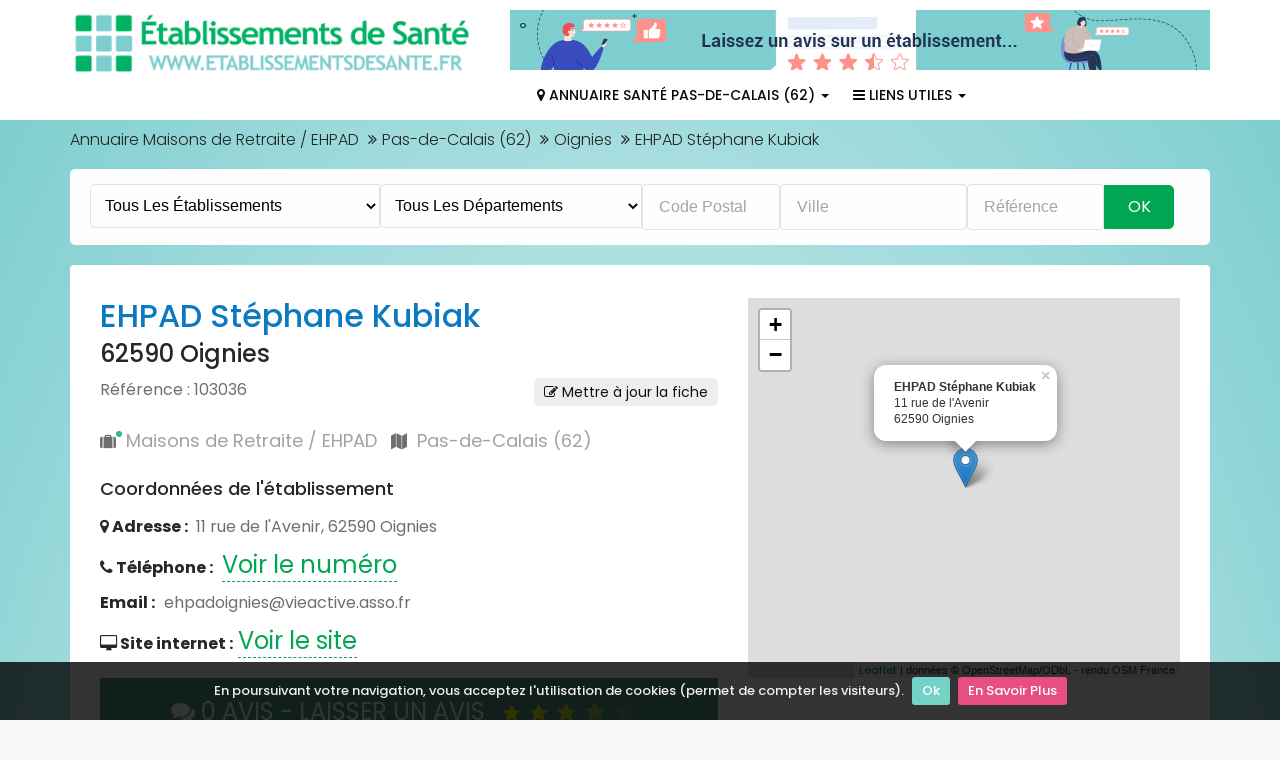

--- FILE ---
content_type: text/html; charset=UTF-8
request_url: https://www.etablissementsdesante.fr/etablissement/103036-ehpad-stephane-kubiak
body_size: 11779
content:
<!DOCTYPE html>
<html lang="fr">
  <head>
    <meta charset="utf-8">
    <meta http-equiv="X-UA-Compatible" content="IE=edge">
    <meta name="viewport" content="width=device-width, initial-scale=1">
   		<title>Avis EHPAD Stéphane Kubiak Oignies (62590) : téléphone, tarifs, adresse...</title>
		<meta name="description" content="Consulter les avis de l'établissement EHPAD Stéphane Kubiak Oignies (62590) et des infos clés : tarifs, téléphone, plan d'accès, services... mais aussi liste de structures similaires à proximité." />
			<link rel="canonical" href="https://www.etablissementsdesante.fr/etablissement/103036-ehpad-stephane-kubiak" />
	
	<meta property="og:url" content="https://www.etablissementsdesante.fr/etablissement/103036-ehpad-stephane-kubiak" />
		<meta property="og:locale" content="fr_FR" />
	<meta property="og:type" content="article" />
	<meta property="og:site_name" content="Établissements de Santé" />
	<meta property="og:title" content="Avis EHPAD Stéphane Kubiak Oignies (62590) : téléphone, tarifs, adresse..." />
	<meta property="og:description" content="Consulter les avis de l'établissement EHPAD Stéphane Kubiak Oignies (62590) et des infos clés : tarifs, téléphone, plan d'accès, services... mais aussi liste de structures similaires à proximité." />
	<meta property="og:image" content="
					https://www.etablissementsdesante.fr/img/mag_demo.jpg
		" />
	
   <!-- CSS -->
    <link rel="stylesheet" href="https://www.etablissementsdesante.fr/css/bootstrap.min.css" >
    <link rel="stylesheet" href="https://www.etablissementsdesante.fr/css/font-awesome.min.css">
	 <!--<link rel="stylesheet" href="https://www.etablissementsdesante.fr/css/icofont.css">-->
    <link rel="stylesheet" href="https://www.etablissementsdesante.fr/css/owl.carousel.css">  
    <link rel="stylesheet" href="https://www.etablissementsdesante.fr/css/slidr.css">     
    <link rel="stylesheet" href="https://www.etablissementsdesante.fr/css/responsive.css">
	<link rel="stylesheet" href="https://www.etablissementsdesante.fr/css/vendors.css">
	<link rel="preconnect" href="https://fonts.googleapis.com">
	<link rel="preconnect" href="https://fonts.gstatic.com" crossorigin>
	<link href="https://fonts.googleapis.com/css2?family=Poppins:ital,wght@0,100;0,200;0,300;0,400;0,500;0,600;0,700;0,800;0,900;1,100;1,200;1,300;1,400;1,500;1,600;1,700;1,800;1,900&display=swap" rel="stylesheet">
	
	<link rel="stylesheet" type="text/css" href="https://www.etablissementsdesante.fr/css/main.css"/>

	<!-- font -->
	<link href='https://fonts.googleapis.com/css?family=Ubuntu:400,500,700,300' rel='stylesheet' type='text/css'>

	<!-- icons -->
	<link rel="icon" href="https://www.etablissementsdesante.fr/favicon.ico">	
    <!-- icons -->

    <!-- HTML5 shim and Respond.js for IE8 support of HTML5 elements and media queries -->
    <!-- WARNING: Respond.js doesn't work if you view the page via file:// -->
    <!--[if lt IE 9]>
      <script src="https://oss.maxcdn.com/html5shiv/3.7.2/html5shiv.min.js"></script>
      <script src="https://oss.maxcdn.com/respond/1.4.2/respond.min.js"></script>
    <![endif]-->
    <!-- Template Developed By ThemeRegion -->
			<link rel="stylesheet" href="/leaflet/leaflet-1.3.1.css"  />
	<script src="/leaflet/leaflet-1.3.1.js" ></script>
		
	<!-- Google AdSense -->
	<script async src="https://pagead2.googlesyndication.com/pagead/js/adsbygoogle.js?client=ca-pub-2096828706219199"
     crossorigin="anonymous"></script>
	 <!-- Fin Google AdSense -->
  </head>
  <body>
  <script async defer crossorigin="anonymous" src="https://connect.facebook.net/fr_FR/sdk.js#xfbml=1&version=v5.0&appId=2382744225090084&autoLogAppEvents=1"></script>
	<!-- header -->
	<header id="header" class="clearfix print-none">
		<!-- navbar -->
		<nav class="navbar navbar-default">
			<div class="container">
				
				<a class="navbar-brand" href="https://www.etablissementsdesante.fr"><img class="img-responsive" src="https://www.etablissementsdesante.fr/images/logo.png" alt="établissements de santé, annuaire des EHPAD"></a>
			
				<div class="navbar-left">
					<a href="https://www.etablissementsdesante.fr/pages/avis"><img src="https://www.etablissementsdesante.fr/img/avis.jpg" alt="Avis EHPAD"></a>	
					<div class="collapse navbar-collapse" id="navbar-collapse">
						<ul class="nav navbar-nav">
												
												
												
													<li class="dropdown"><a href="https://www.etablissementsdesante.fr/ou/62-pas-de-calais" class="dropdown-toggle" ><i class="fa fa-map-marker"></i> Annuaire Santé Pas-de-Calais (62) <span class="caret"></span></a></li>
						
												<li class="dropdown"><a href="javascript:void(0);" class="dropdown-toggle" data-toggle="dropdown"><i class="fa fa-bars"></i> Liens Utiles <span class="caret"></span></a>
							<ul class="dropdown-menu">
									<li><a href='https://www.etablissementsdesante.fr/dossiers/dossier-ehpad-inscription'>Dossier inscription EHPAD à télécharger</a></li><li><a href='https://www.etablissementsdesante.fr/dossiers/quelle-difference-entre-residence-autonomie-et-residence-seniors-services'>Quelle différence entre résidence autonomie et résidence services ?</a></li><li><a href='https://www.etablissementsdesante.fr/pages/tarifs'>Tarifs EHPAD par département</a></li>							</ul>
						</li>
												</ul>
					</div>
				</div>
				
				<div class="nav-right">
										<!--
						<a href="https://www.etablissementsdesante.fr/pages/tarifs" class="btn">Tarifs EHPAD 2020</a></div>-->
														</div>
				
				<!-- nav-right -->
			</div><!-- container -->
		</nav><!-- navbar -->
	</header><!-- header -->
	
		<style>
	.btnAvis {
		display: inline-block;
		padding: 16px 12px;
		margin-bottom: 0;
		font-size: 24px;
		font-weight: 400;
		line-height: 1.5;
		text-align: center;
		background-color: #589b8a;
		margin-bottom: 0px !important;
		
	}
	
	a.btnAvis{
		color:#FFF;
	}
	
	a.btnAvis:hover{
		color:#FFF;
		background:#457b9d;
	}
	
	.animAvis {
		width: 60px;
		height: 3px;
		position:relative;
		background-color: #FFF;
		opacity:1;

		animation: myfirst 5s linear 1s infinite alternate;
	}

	@keyframes myfirst{
		0%{
			left:20%; top:-5px;
			
		}
		100%{
			left:70%; top:-5px;
			
		}
	}
	
	a.btnAvis span {opacity:0;}
	
	.letter01 {animation:letters 3s ease 2000ms forwards;}
	.letter02 {animation:letters 3s ease 2500ms forwards;}
	.letter03 {animation:letters 3s ease 3000ms forwards;}
	.letter04 {animation:letters 3s ease 3500ms forwards;}
	.letter05 {animation:letters 3s ease 4000ms forwards;}

@keyframes letters {
	0% 	 {opacity:0; color:yellow;}
	100% {opacity:1.0;color:yellow;font-size:18px;}
}

#alert {width:100%;padding:15px;background:#FFF;border-radius:5px;margin-bottom:20px;display:none;text-align:center;animation-name: fadeInDown;animation-duration: 2s;}
#alert a {text-decoration:underline;}

</style>




<section id="main" class="clearfix details-page">
		<div class="container">
			<div class="breadcrumb-section print-none">
				<!-- breadcrumb -->
				<ol class="breadcrumb">
					<li><a href="https://www.etablissementsdesante.fr">Annuaire Maisons de Retraite / EHPAD</a></li>
					<li><a href="https://www.etablissementsdesante.fr/liste/4-maisons-de-retraite-ehpad-ehpa/dep:62">Pas-de-Calais (62)</a></li>
					<li><a href='https://www.etablissementsdesante.fr/liste/4-maisons-de-retraite-ehpad-ehpa/ville:oignies'>Oignies</a></li>					<li>EHPAD Stéphane Kubiak</li>

				</ol><!-- breadcrumb -->						
			</div>
			
<div class="banner-form banner-form-full fadeInUp animated">
	<!-- nav-right -->
					<div class="faireunerecherche"><a href="javascript:void(0);" onclick="mySearchBox()">Faire une Recherche &#x1F50D;</a></div>
			<div id="searchbox" class="hidden-print menuSearchOff">

	<form action="/searches" class="" id="SearcheHomeForm" role="form" method="get" accept-charset="utf-8">		
		<div class="select dropdown category-dropdown"><select name="quoi" autocomplete="off" class="form-control" id="SearcheQuoi">
		
			<option value="0">Tous les établissements</option>
				<optgroup label="Lieux d’accueil spécialisés">
				<option value="13" >CMP / CATTP</option>
				<option value="5" >ESAT</option>
				<option value="19" >IME</option>
				<option value="10" >FAM / MAS</option>
				<option value="25" >ITEP</option>
				<option value="26" >Centres de dialyse</option>
			</optgroup>
			<optgroup label="Lieux de soins">
				<option value="12" >Centres SMR</option>
				<option value="1" >Hôpitaux / Cliniques</option>
				<option value="38" >Maisons de santé</option>
				<option value="39" >USLD</option>
			</optgroup>
			<optgroup label="Lieux d'accueil pour personnes âgées">
				<option value="4" >EHPAD</option>
				<option value="59" >Résidences Services Senior (RSS)</option>
				<option value="61" >Résidences Autonomie</option>
			</optgroup>

			</select>
		</div>							
		
		<div class="select dropdown category-dropdown"><select name="dep2" autocomplete="off" class="form-control" id="SearcheDepartementId">
<option value="0">Tous les départements</option>
<option value="1">Ain (01)</option>
<option value="2">Aisne (02)</option>
<option value="3">Allier (03)</option>
<option value="4">Alpes-de-Haute-Provence (04)</option>
<option value="5">Hautes-Alpes (05)</option>
<option value="6">Alpes-Maritimes (06)</option>
<option value="7">Ardèche (07)</option>
<option value="8">Ardennes (08)</option>
<option value="9">Ariège (09)</option>
<option value="10">Aube (10)</option>
<option value="11">Aude (11)</option>
<option value="12">Aveyron (12)</option>
<option value="13">Bouches-du-Rhône (13)</option>
<option value="14">Calvados (14)</option>
<option value="15">Cantal (15)</option>
<option value="16">Charente (16)</option>
<option value="17">Charente-Maritime (17)</option>
<option value="18">Cher (18)</option>
<option value="19">Corrèze (19)</option>
<option value="20">Corse-du-sud (2A)</option>
<option value="21">Haute-corse (2B)</option>
<option value="22">Côte-d&#039;or (21)</option>
<option value="23">Côtes-d&#039;armor (22)</option>
<option value="24">Creuse (23)</option>
<option value="25">Dordogne (24)</option>
<option value="26">Doubs (25)</option>
<option value="27">Drôme (26)</option>
<option value="28">Eure (27)</option>
<option value="29">Eure-et-Loir (28)</option>
<option value="30">Finistère (29)</option>
<option value="31">Gard (30)</option>
<option value="32">Haute-Garonne (31)</option>
<option value="33">Gers (32)</option>
<option value="34">Gironde (33)</option>
<option value="35">Hérault (34)</option>
<option value="36">Ille-et-Vilaine (35)</option>
<option value="37">Indre (36)</option>
<option value="38">Indre-et-Loire (37)</option>
<option value="39">Isère (38)</option>
<option value="40">Jura (39)</option>
<option value="41">Landes (40)</option>
<option value="42">Loir-et-Cher (41)</option>
<option value="43">Loire (42)</option>
<option value="44">Haute-Loire (43)</option>
<option value="45">Loire-Atlantique (44)</option>
<option value="46">Loiret (45)</option>
<option value="47">Lot (46)</option>
<option value="48">Lot-et-Garonne (47)</option>
<option value="49">Lozère (48)</option>
<option value="50">Maine-et-Loire (49)</option>
<option value="51">Manche (50)</option>
<option value="52">Marne (51)</option>
<option value="53">Haute-Marne (52)</option>
<option value="54">Mayenne (53)</option>
<option value="55">Meurthe-et-Moselle (54)</option>
<option value="56">Meuse (55)</option>
<option value="57">Morbihan (56)</option>
<option value="58">Moselle (57)</option>
<option value="59">Nièvre (58)</option>
<option value="60">Nord (59)</option>
<option value="61">Oise (60)</option>
<option value="62">Orne (61)</option>
<option value="63">Pas-de-Calais (62)</option>
<option value="64">Puy-de-Dôme (63)</option>
<option value="65">Pyrénées-Atlantiques (64)</option>
<option value="66">Hautes-Pyrénées (65)</option>
<option value="67">Pyrénées-Orientales (66)</option>
<option value="68">Bas-Rhin (67)</option>
<option value="69">Haut-Rhin (68)</option>
<option value="70">Rhône (69)</option>
<option value="71">Haute-Saône (70)</option>
<option value="72">Saône-et-Loire (71)</option>
<option value="73">Sarthe (72)</option>
<option value="74">Savoie (73)</option>
<option value="75">Haute-Savoie (74)</option>
<option value="76">Paris (75)</option>
<option value="77">Seine-Maritime (76)</option>
<option value="78">Seine-et-Marne (77)</option>
<option value="79">Yvelines (78)</option>
<option value="80">Deux-Sèvres (79)</option>
<option value="81">Somme (80)</option>
<option value="82">Tarn (81)</option>
<option value="83">Tarn-et-Garonne (82)</option>
<option value="84">Var (83)</option>
<option value="85">Vaucluse (84)</option>
<option value="86">Vendée (85)</option>
<option value="87">Vienne (86)</option>
<option value="88">Haute-Vienne (87)</option>
<option value="89">Vosges (88)</option>
<option value="90">Yonne (89)</option>
<option value="91">Territoire de Belfort (90)</option>
<option value="92">Essonne (91)</option>
<option value="93">Hauts-de-Seine (92)</option>
<option value="94">Seine-Saint-Denis (93)</option>
<option value="95">Val-de-Marne (94)</option>
<option value="96">Val-d&#039;oise (95)</option>
<option value="97">Mayotte (976)</option>
<option value="98">Guadeloupe (971)</option>
<option value="99">Guyane (973)</option>
<option value="100">Martinique (972)</option>
<option value="101">Réunion (974)</option>
<option value="102">Saint Pierre et Miquelon (975)</option>
</select></div>		
		<div class="select form-control form-control3"><input name="qui" autocomplete="off" placeholder="Code Postal" value="" class="form-control" type="text" id="SearcheQui"/></div>	
			<input type="hidden" name="ville_id" value="" id="SearcheVilleId"/>			<div class="text form-control form-control2"><input name="ville" autocomplete="off" placeholder="Ville" value="" class="form-control" type="text" id="SearcheVille"/></div>			<div class="text form-control form-control3"><input name="refEtab" placeholder="Référence" value="" class="form-control" type="text" id="SearcheRefEtab"/></div>				
		
			<button type="submit" class="form-control" value="Rechercher">Ok</button>
	</form>	</div>
<br/ style="clear:both;">		
</div><!-- banner-form -->
			
			<div id="alert"></div>
			 
			<div class="section slider">					
				<div class="row">
					<!-- slider-text -->
					<div class="col-md-7">
						<div class="slider-text">
							
							
																
									<h1>EHPAD Stéphane Kubiak <br/><span>62590 Oignies</span></h1>
																		
															
							
							<span class="icon">Référence : 103036</span> <a href="../etablissements/demande/103036" style="font-size:14px;background:#eee;color:#111;margin-top:10px;padding:4px 10px 4px 10px;border-radius:5px;float:right;" ><i class="fa fa-edit"></i> Mettre à jour la fiche</a><br/>
								
							<span class="icon"><i class="fa fa-suitcase online"></i><a href="https://www.etablissementsdesante.fr/liste/4-maisons-de-retraite-ehpad-ehpa/dep:62">Maisons de Retraite / EHPAD</a></span>
							<span class="icon"><i class="fa fa-map"></i><a href="https://www.etablissementsdesante.fr/ou/62-pas-de-calais">Pas-de-Calais (62)</a></span>

							<!-- short-info -->
							<div class="short-info">
								<h4>Coordonnées de l'établissement</h4>
								<p><strong><i class="fa fa-map-marker"></i> Adresse : </strong>11 rue de l'Avenir, 62590 Oignies</p>
								<p class="telInfo"><strong><i class="fa fa-phone"></i> Téléphone :</strong> <a href="../etablissements/telephone/103036" style="font-size: 24px; color :#00a651; border-bottom:1px dashed #00a651;">Voir le numéro</a></p>
																<p><strong>Email :</strong> ehpadoignies@vieactive.asso.fr</p>								<p><strong><i class="fa fa-desktop"></i> Site internet :</strong><a href="http://vieactive.fr/etablissements/ehpad-de-oignies/"  target="_blank" style="font-size: 24px; color :#00a651; border-bottom:1px dashed #00a651;">Voir le site</a></p>							</div><!-- short-info -->
							
							<!-- contact-with -->
							<div class="contact-with" style="width:100%;">
								
								<span class="hide-number">03 21 18 21 10</span>
								
								<a href="#avis" class="btnAvis" style="width:100%;"><i class="fa fa-comments"></i> 0 AVIS - LAISSER UN AVIS &nbsp; <span class="letter01"><i class="fa fa-star"></i></span><span class="letter02"><i class="fa fa-star"></i></span><span class="letter03"><i class="fa fa-star"></i></span><span class="letter04"><i class="fa fa-star"></i></span><span class="letter05"><i class="fa fa-star"></i></span></a>
								<div class="animAvis"> </div>
							</div><!-- contact-with -->
							
						</div>
					</div><!-- slider-text -->	
					<!-- carousel -->
					<div class="col-md-5">
						<div id="product-carousel" class="carousel slide" data-ride="carousel">
							<!-- Wrapper for slides -->
							<div class="carousel-inner" role="listbox">
								<!-- item -->
																
								<!-- item -->
								<div class="item active">
									<div class="carousel-image">
										<!-- image-wrapper -->
																					<div id="map" style="width: 100%; min-height: 380px;"></div>
																			</div>
						
							<script type="text/javascript">
								// var villes = null;
								// On initialise la latitude et la longitude de Paris (centre de la carte)
								
								
								var lat = 50.4715914;
								var lon = 3.0021977;
								var macarte = null;
								var villes = {
																			
									"<b>EHPAD Stéphane Kubiak</b><br />11 rue de l'Avenir<br/>62590 Oignies": 
										{ "lat": 50.4715914, "lon": 3.0021977 }	
								};
								
								// Fonction d'initialisation de la carte
								function initMap() {
									// Créer l'objet "macarte" et l'insèrer dans l'élément HTML qui a l'ID "map"
									macarte = L.map('map').setView([lat, lon], 12);
									// Leaflet ne récupère pas les cartes (tiles) sur un serveur par défaut. Nous devons lui préciser où nous souhaitons les récupérer. Ici, openstreetmap.fr
									L.tileLayer('https://{s}.tile.openstreetmap.org/{z}/{x}/{y}.png', {
										// Il est toujours bien de laisser le lien vers la source des données
										attribution: 'données © OpenStreetMap/ODbL - rendu OSM France',
										minZoom: 1,
										maxZoom: 20
									}).addTo(macarte);
											
								}
								
								// Fonction d'initialisation qui s'exécute lorsque le DOM est chargé
								initMap(); 
									
								for (ville in villes) {
									var marker = L.marker([villes[ville].lat, villes[ville].lon], 100).addTo(macarte);
									marker.bindPopup(ville, {permanent: false, direction: 'top'});
									marker.openPopup();		
								};
								
								var localPart = L.icon({
									iconUrl: 'https://www.etablissementsdesante.fr/leaflet/images/partenaire-local.png',
									iconSize:     [20, 33], // size of the icon
									popupAnchor:  [0, -5] // point from which the popup should open relative to the iconAnchor
								});
								
						</script>
									
										
								</div><!-- item -->
								
							</div><!-- carousel-inner -->

							<!-- Controls -->
							<a class="left carousel-control" href="#product-carousel" role="button" data-slide="prev">
								<i class="fa fa-chevron-left"></i>
							</a>
							<a class="right carousel-control" href="#product-carousel" role="button" data-slide="next">
								<i class="fa fa-chevron-right"></i>
							</a><!-- Controls -->
						</div>
					</div><!-- Controls -->	

								
				</div>
								
				<div class="row">
					
					<div class="col-md-8">
												
					
						
						
												
													<h2 class="soustitre">EHPAD Stéphane Kubiak, En savoir Plus</h2>
							<!--<div class="fb-like" data-href="https://www.facebook.com/Annuaire-Maisons-de-retraite-EHPAD-et-R&#xe9;sidences-autonomies-108260910642027/" data-width="" data-layout="standard" data-action="like" data-size="small" data-show-faces="true" data-share="false"></div>-->

							<div class="description">
							
														
							<!-- Retrait du texte
							*********************
							*********************
							
							<h3>Maison de retraite à Oignies 62590</h3>
														
							<p>Accueillant les seniors de 60 ans et plus dans un lieu de vie adapté, l'établissement "EHPAD Stéphane Kubiak"  est l'une des <a href='https://www.etablissementsdesante.fr/liste/4-maisons-de-retraite-ehpad-ehpa/ville:oignies'>maisons de retraite de Oignies</a>  (11 rue de l'Avenir) .
							
							</p>
							
							**************************
							**************************
							Fin de retrait du texte -->
							
							<script>
								function tarifEHPAD() {
								var pl=30*(document.calcultarif.depend.value);
								var tf=30*(document.calcultarif.heberg.value);
								var resultat=pl+tf;
								document.calcultarif.tresultat.value=resultat;
								document.calcultarif.tpl.value=pl;
								document.calcultarif.ttf.value=tf;
								}
							</script>
							
	
							
														
							<hr>
							<ul>
																																																								
								
																																																
							</ul>
							</div>
						
												
												
						
					</div>
					<div class="col-sm-4">
					
					<div class="single-cta">
						<img src='../uploads/img3.jpg'>					</div>	 	
					
											
						<div id="prosante">
					<h4><i class='fa fa-users' aria-hidden='true'></i> Accompagnement social</h4><a href='102632-ccas-de-oignies'>CCAS DE OIGNIES</a><p> place de la 4e republique<br/>62590 OIGNIES</p>						
												<h4><i class="fa fa-medkit" aria-hidden="true"></i> Professionnels de santé <br/>Oignies</h4>	
						<ul>
																					<li>Chirurgien dentiste</li>																												<li>Masseur kinésithérapeute</li>							<li>Médecin généraliste														<li>Orthophoniste</li>							<li>Pédicure-podologue</li>														<li>Psychologue</li>						</ul>
												</div>
						
					</div>			
				
								
				
				
							
			<div class="guest-reviews" id="lirelesavis">
				<h2 class="soustitre">0 Avis EHPAD Stéphane Kubiak <span style="float:right;"><a href="#avis"><i class="fa fa-comments"></i> Laisser un avis</a></span></h2>
				
								
								<script type="application/ld+json">
							{
							  "@context": "https://schema.org",
							  "@type": "LocalBusiness",
							  "@id": "https://www.etablissementsdesante.fr/etablissement/103036-ehpad-stephane-kubiak",
							  "name": "EHPAD Stéphane Kubiak",
							  "image": "https://www.etablissementsdesante.fr/images/logo.png",
							  "address": {
								"@type": "PostalAddress",
								"streetAddress": "11 rue de l'Avenir",
								"addressLocality": "Oignies",
								"postalCode": "62590",
								"addressCountry": "FR"
							  },
							  							  "geo": {
								"@type": "GeoCoordinates",
								"latitude": 50.4715914,
								"longitude": 3.0021977							  },
							  "url": "https://www.etablissementsdesante.fr/etablissement/103036-ehpad-stephane-kubiak",
							  							  "telephone": "03 21 18 21 10"
							}
							</script>
				<div id="avis">
	
				  <div class="showcase">
					<form action="https://www.etablissementsdesante.fr/comments/transmis" controller="comments" role="form" id="CommentViewForm" method="post" accept-charset="utf-8"><div style="display:none;"><input type="hidden" name="_method" value="POST"/></div><div style="text-align:center;width:100%;"><p style="padding-top:10px;color:#cc584c;">Merci de voter seulement pour les rubriques pour lesquelles vous avez un avis.
						<br/>N'hésitez pas à argumenter vos notes dans la zone de texte ci-dessous prévue à cet effet.</p><div class="rating-system1">
							  <h3><img src="../img/localisation.png" width="30"> Localisation</h3>
							  <input type="radio" name="data[Comment][noteLoca]" value="5" id="star5loca" />
							  <label for="star5loca"></label>

							  <input type="radio" name="data[Comment][noteLoca]" value="4" id="star4loca" />
							  <label for="star4loca"></label>

							  <input type="radio" name="data[Comment][noteLoca]" value="3" id="star3loca" />
							  <label for="star3loca"></label>
							 
							  <input type="radio" name="data[Comment][noteLoca]" value="2" id="star2loca" />
							  <label for="star2loca"></label>

							  <input type="radio" name="data[Comment][noteLoca]" value="1" id="star1loca" />
							  <label for="star1loca"></label>

							  <div class="textAvis"></div>
						</div>
						<div class="rating-system1">
							  <h3><img src="../img/proprete.png" width="30"> Propreté</h3>
							  <input type="radio" name="data[Comment][noteProp]" value="5" id="star5prop" />
							  <label for="star5prop"></label>

							  <input type="radio" name="data[Comment][noteProp]" value="4" id="star4prop" />
							  <label for="star4prop"></label>

							  <input type="radio" name="data[Comment][noteProp]" value="3" id="star3prop" />
							  <label for="star3prop"></label>
							 
							  <input type="radio" name="data[Comment][noteProp]" value="2" id="star2prop" />
							  <label for="star2prop"></label>

							  <input type="radio" name="data[Comment][noteProp]" value="1" id="star1prop" />
							  <label for="star1prop"></label>

							  <div class="textAvis"></div>
						</div>
						<div class="rating-system1">
							  <h3><img src="../img/repas.png" width="30"> Restauration</h3>
							  <input type="radio" name="data[Comment][noteRest]" value="5" id="star5rest" />
							  <label for="star5rest"></label>

							  <input type="radio" name="data[Comment][noteRest]" value="4" id="star4rest" />
							  <label for="star4rest"></label>

							  <input type="radio" name="data[Comment][noteRest]" value="3" id="star3rest" />
							  <label for="star3rest"></label>
							 
							  <input type="radio" name="data[Comment][noteRest]" value="2" id="star2rest" />
							  <label for="star2rest"></label>

							  <input type="radio" name="data[Comment][noteRest]" value="1" id="star1rest" />
							  <label for="star1rest"></label>

							  <div class="textAvis"></div>
						</div>
						
						<div class="rating-system1">
							  <h3><img src="../img/services.png" width="30"> Services</h3>
							  <input type="radio" name="data[Comment][noteServ]" value="5" id="star5serv" />
							  <label for="star5serv"></label>

							  <input type="radio" name="data[Comment][noteServ]" value="4" id="star4serv" />
							  <label for="star4serv"></label>

							  <input type="radio" name="data[Comment][noteServ]" value="3" id="star3serv" />
							  <label for="star3serv"></label>
							 
							  <input type="radio" name="data[Comment][noteServ]" value="2" id="star2serv" />
							  <label for="star2serv"></label>

							  <input type="radio" name="data[Comment][noteServ]" value="1" id="star1serv" />
							  <label for="star1serv"></label>

							  <div class="textAvis"></div>
						</div>
						<div class="rating-system1">
							  <h3><img src="../img/cadre.png" width="30"> Cadre de vie</h3>
							  <input type="radio" name="data[Comment][noteCadr]" value="5" id="star5cadr" />
							  <label for="star5cadr"></label>

							  <input type="radio" name="data[Comment][noteCadr]" value="4" id="star4cadr" />
							  <label for="star4cadr"></label>

							  <input type="radio" name="data[Comment][noteCadr]" value="3" id="star3cadr" />
							  <label for="star3cadr"></label>
							 
							  <input type="radio" name="data[Comment][noteCadr]" value="2" id="star2cadr" />
							  <label for="star2cadr"></label>

							  <input type="radio" name="data[Comment][noteCadr]" value="1" id="star1cadr" />
							  <label for="star1cadr"></label>

							  <div class="textAvis"></div>
						</div>
						<div class="rating-system1">
							  <h3><img src="../img/personnel.png" width="30"> Equipe / Personnel</h3>
							  <input type="radio" name="data[Comment][noteEqui]" value="5" id="star5equi" />
							  <label for="star5equi"></label>

							  <input type="radio" name="data[Comment][noteEqui]" value="4" id="star4equi" />
							  <label for="star4equi"></label>

							  <input type="radio" name="data[Comment][noteEqui]" value="3" id="star3equi" />
							  <label for="star3equi"></label>
							 
							  <input type="radio" name="data[Comment][noteEqui]" value="2" id="star2equi" />
							  <label for="star2equi"></label>

							  <input type="radio" name="data[Comment][noteEqui]" value="1" id="star1equi" />
							  <label for="star1equi"></label>

							  <div class="textAvis"></div>
						</div>
						</div><div class="textarea-a"><div class="select form-group"><label for="CommentContenu">Que pensez-vous de l'établissement ? Laissez votre avis : </label><textarea name="data[Comment][contenu]" required="required" class="form-control" cols="30" rows="6" id="CommentContenu"></textarea></div></div><div class="input-a"><div class="textarea form-group required"><label for="CommentPseudo">Prénom</label><input name="data[Comment][pseudo]" required="required" class="form-control" maxlength="100" type="text" id="CommentPseudo"/></div></div><div class="input-a" ><label>Type</label><select style="" id="CommentNote" class="form-control" name="data[Comment][qui]" required="required">
							<option value="" >Qui êtes-vous ?</option>
							<option value="1" >Ami(e) / Famille</option>
							<option value="2" >Employé(e)</option>
							<option value="3" >Résident(e)</option>
							<option value="4" >Partenaire</option>
							<option value="5" >Autre</option>
						</select></div><div class="input-a" style="font-size:14px;"><div class="text form-group required"><label for="CommentAntispam">Antispam - Combien font 6x3 (en chiffres)</label><input name="data[Comment][antispam]" required="required" class="form-control" type="text" id="CommentAntispam"/></div></div><input type="hidden" name="data[Comment][mail]" value="18.216.53.163" class="form-control" id="CommentMail"/><input type="hidden" name="data[Comment][etab_id]" value="103036" class="form-control" id="CommentEtabId"/><input type="hidden" name="data[Comment][posted]" value="2026-01-18 12:29:17" class="form-control" id="CommentPosted"/><input class='send-review' value='Soumettre' type='submit'></form>					
					</div>
				</div>
				</div>
								
				</div>
				
			</div><!-- slider -->

			<div class="description-info print-none">
				<div class="row">
					<!-- description -->
					<div class="col-md-8">
						
						<div class="section recommended-ads">
							<div class="featured-top">
								<h4>Adresses similaires d'après votre recherche</h4>
							</div>
							
														<!-- fiche -->
							<div class="fiche row">
								<!-- item-image -->
								<div class="item-image-box col-sm-4">
									<div class="item-image">
											
													<img src="https://www.etablissementsdesante.fr/img/categories/retraite6.jpg" alt="logo" />											
																				</div><!-- item-image -->
								</div>								
								
								<div class="item-info col-sm-8">
									<!-- lst-info -->
									<div class="lst-info">
										<h3 class="item-price">Oignies (0.00 Km)</h3>
										<br/><h4 class="item-title"><a href="/etablissement/55178-residence-la-roseraie">Résidence LA ROSERAIE</a></h4>
										<div class="item-cat">
											<span> rue a fontaine, 62590 OIGNIES</span>
										</div>										
									</div><!-- lst-info -->
									
									<!-- ad-meta -->
									<div class="ad-meta">
										<div class="meta-content">
											<a href="https://www.etablissementsdesante.fr/etablissement/55178-residence-la-roseraie" class="tag"><i class="fa fa-map-marker"></i> Voir sur la carte</a>
										</div>										
										<!-- item-info-right -->
										
									</div><!-- ad-meta -->
								</div><!-- item-info -->
							</div><!-- fiche -->
														<!-- fiche -->
							<div class="fiche row">
								<!-- item-image -->
								<div class="item-image-box col-sm-4">
									<div class="item-image">
											
													<img src="https://www.etablissementsdesante.fr/img/categories/retraite1.jpg" alt="logo" />											
																				</div><!-- item-image -->
								</div>								
								
								<div class="item-info col-sm-8">
									<!-- lst-info -->
									<div class="lst-info">
										<h3 class="item-price">Carvin (2.19 Km)</h3>
										<br/><h4 class="item-title"><a href="/etablissement/55386-ehpad-les-orchidees">EHPAD &#039;LES  ORCHIDEES&#039;</a></h4>
										<div class="item-cat">
											<span>76 rue s allende, 62220 CARVIN</span>
										</div>										
									</div><!-- lst-info -->
									
									<!-- ad-meta -->
									<div class="ad-meta">
										<div class="meta-content">
											<a href="https://www.etablissementsdesante.fr/etablissement/55386-ehpad-les-orchidees" class="tag"><i class="fa fa-map-marker"></i> Voir sur la carte</a>
										</div>										
										<!-- item-info-right -->
										
									</div><!-- ad-meta -->
								</div><!-- item-info -->
							</div><!-- fiche -->
														<!-- fiche -->
							<div class="fiche row">
								<!-- item-image -->
								<div class="item-image-box col-sm-4">
									<div class="item-image">
											
													<img src="https://www.etablissementsdesante.fr/img/categories/retraite2.jpg" alt="logo" />											
																				</div><!-- item-image -->
								</div>								
								
								<div class="item-info col-sm-8">
									<!-- lst-info -->
									<div class="lst-info">
										<h3 class="item-price">Courrières (4.00 Km)</h3>
										<br/><h4 class="item-title"><a href="/etablissement/54689-ehpad-les-violettes">EHPAD &#039;LES VIOLETTES&#039;</a></h4>
										<div class="item-cat">
											<span> rue des  capucines, 62710 COURRIERES</span>
										</div>										
									</div><!-- lst-info -->
									
									<!-- ad-meta -->
									<div class="ad-meta">
										<div class="meta-content">
											<a href="https://www.etablissementsdesante.fr/etablissement/54689-ehpad-les-violettes" class="tag"><i class="fa fa-map-marker"></i> Voir sur la carte</a>
										</div>										
										<!-- item-info-right -->
										
									</div><!-- ad-meta -->
								</div><!-- item-info -->
							</div><!-- fiche -->
														<!-- fiche -->
							<div class="fiche row">
								<!-- item-image -->
								<div class="item-image-box col-sm-4">
									<div class="item-image">
											
													<img src="https://www.etablissementsdesante.fr/img/categories/retraite6.jpg" alt="logo" />											
																				</div><!-- item-image -->
								</div>								
								
								<div class="item-info col-sm-8">
									<!-- lst-info -->
									<div class="lst-info">
										<h3 class="item-price">Ostricourt (4.00 Km)</h3>
										<br/><h4 class="item-title"><a href="/etablissement/51778-residence-charles-vanel">RESIDENCE &#039; CHARLES VANEL &#039;</a></h4>
										<div class="item-cat">
											<span> place du 8 mai 1945, 59162 OSTRICOURT</span>
										</div>										
									</div><!-- lst-info -->
									
									<!-- ad-meta -->
									<div class="ad-meta">
										<div class="meta-content">
											<a href="https://www.etablissementsdesante.fr/etablissement/51778-residence-charles-vanel" class="tag"><i class="fa fa-map-marker"></i> Voir sur la carte</a>
										</div>										
										<!-- item-info-right -->
										
									</div><!-- ad-meta -->
								</div><!-- item-info -->
							</div><!-- fiche -->
														<!-- fiche -->
							<div class="fiche row">
								<!-- item-image -->
								<div class="item-image-box col-sm-4">
									<div class="item-image">
											
													<img src="https://www.etablissementsdesante.fr/img/categories/retraite5.jpg" alt="logo" />											
																				</div><!-- item-image -->
								</div>								
								
								<div class="item-info col-sm-8">
									<!-- lst-info -->
									<div class="lst-info">
										<h3 class="item-price">Montigny-en-Gohelle (5.13 Km)</h3>
										<br/><h4 class="item-title"><a href="/etablissement/54366-residence-les-lys">RESIDENCE LES LYS</a></h4>
										<div class="item-cat">
											<span>160 rue henri barbusse, 62640 MONTIGNY EN GOHELLE</span>
										</div>										
									</div><!-- lst-info -->
									
									<!-- ad-meta -->
									<div class="ad-meta">
										<div class="meta-content">
											<a href="https://www.etablissementsdesante.fr/etablissement/54366-residence-les-lys" class="tag"><i class="fa fa-map-marker"></i> Voir sur la carte</a>
										</div>										
										<!-- item-info-right -->
										
									</div><!-- ad-meta -->
								</div><!-- item-info -->
							</div><!-- fiche -->
														<!-- fiche -->
							<div class="fiche row">
								<!-- item-image -->
								<div class="item-image-box col-sm-4">
									<div class="item-image">
											
													<img src="https://www.etablissementsdesante.fr/img/categories/retraite3.jpg" alt="logo" />											
																				</div><!-- item-image -->
								</div>								
								
								<div class="item-info col-sm-8">
									<!-- lst-info -->
									<div class="lst-info">
										<h3 class="item-price">Noyelles-Godault (5.56 Km)</h3>
										<br/><h4 class="item-title"><a href="/etablissement/55649-ehpad-la-rive-d-or">EHPAD &#039;LA RIVE D&#039;OR&#039;</a></h4>
										<div class="item-cat">
											<span>52 rue victor hugo, 62950 NOYELLES GODAULT</span>
										</div>										
									</div><!-- lst-info -->
									
									<!-- ad-meta -->
									<div class="ad-meta">
										<div class="meta-content">
											<a href="https://www.etablissementsdesante.fr/etablissement/55649-ehpad-la-rive-d-or" class="tag"><i class="fa fa-map-marker"></i> Voir sur la carte</a>
										</div>										
										<!-- item-info-right -->
										
									</div><!-- ad-meta -->
								</div><!-- item-info -->
							</div><!-- fiche -->
														<!-- fiche -->
							<div class="fiche row">
								<!-- item-image -->
								<div class="item-image-box col-sm-4">
									<div class="item-image">
											
													<img src="https://www.etablissementsdesante.fr/img/categories/retraite7.jpg" alt="logo" />											
																				</div><!-- item-image -->
								</div>								
								
								<div class="item-info col-sm-8">
									<!-- lst-info -->
									<div class="lst-info">
										<h3 class="item-price">Phalempin (6.04 Km)</h3>
										<br/><h4 class="item-title"><a href="/etablissement/49233-residence-saint-camille">RESIDENCE SAINT CAMILLE</a></h4>
										<div class="item-cat">
											<span> rue victor hugo, 59133 PHALEMPIN</span>
										</div>										
									</div><!-- lst-info -->
									
									<!-- ad-meta -->
									<div class="ad-meta">
										<div class="meta-content">
											<a href="https://www.etablissementsdesante.fr/etablissement/49233-residence-saint-camille" class="tag"><i class="fa fa-map-marker"></i> Voir sur la carte</a>
										</div>										
										<!-- item-info-right -->
										
									</div><!-- ad-meta -->
								</div><!-- item-info -->
							</div><!-- fiche -->
														
						</div>
					</div><!-- recommended-ads -->
				<div class="col-sm-4 text-center">
						<div class="accordion">
						<!-- panel-group -->
							<div class="panel-group" id="accordion">
															
								
								<div class="panel-default panel-faq">
									
							<div class="panel-default panel-faq">
									<!-- panel-heading -->
									<div class="panel-heading">
											<h4 class="panel-title">Partager la page<span class="pull-right"><i class="fa fa-minus"></i></span></h4>
									</div><!-- panel-heading -->	
									<div id="accordion-one" class="panel-collapse collapse in">
										<!-- panel-body -->
										<div class="panel-body">
											<iframe src="https://www.facebook.com/plugins/like.php?href=https%3A%2F%2Fwww.etablissementsdesante.fr/etablissement/103036-ehpad-stephane-kubiak&width=200&layout=button_count&action=like&size=small&show_faces=true&share=true&height=20&appId" width="200" height="20" style="border:none;overflow:hidden" scrolling="no" frameborder="0" allowTransparency="true"></iframe>
										</div>
									</div>	
							</div>
							<div class="panel-default panel-faq">
									<!-- panel-heading -->
									<div class="panel-heading">
										<h4 class="panel-title">Actualité Établissements de Santé
										<br/><small>Janvier 2021</small><span class='pull-right'><i class='fa fa-caret-down'></i></span></h4>
									</div><!-- panel-heading -->
										
									<div id="accordion-one" class="panel-collapse collapse in">
										
										<!-- panel-body -->
										<div class="panel-body">
																					<article class="post media bg-white">

												<div class="media-body">

													<a href="https://www.etablissementsdesante.fr/dossiers/les-espaces-snoezelen-un-succes-grandissant">	
														<h3 class="media-heading">Les espaces Snoezelen, un succès grandissant</h3>
														<p></p>
													</a>
												</div>

											</article>								
																					<article class="post media bg-white">

												<div class="media-body">

													<a href="https://www.etablissementsdesante.fr/dossiers/les-bienfaits-des-animaux-sur-la-sante">	
														<h3 class="media-heading">Les bienfaits des animaux sur la santé</h3>
														<p></p>
													</a>
												</div>

											</article>								
																					<article class="post media bg-white">

												<div class="media-body">

													<a href="https://www.etablissementsdesante.fr/dossiers/un-ehpad-propose-decrire-a-ses-residentset-recoit-17-000-cartes">	
														<h3 class="media-heading">Un EHPAD propose d’écrire à ses résidents…et reçoit 17 000 cartes</h3>
														<p></p>
													</a>
												</div>

											</article>								
																					<article class="post media bg-white">

												<div class="media-body">

													<a href="https://www.etablissementsdesante.fr/dossiers/comment-voter-en-ehpad">	
														<h3 class="media-heading">Comment voter en EHPAD ?</h3>
														<p></p>
													</a>
												</div>

											</article>								
																				</div>
							
								<!-- panel -->
								<div class="panel-default panel-faq">
									<!-- panel-heading -->
									<div class="panel-heading">
										<h4 class="panel-title">Liens utiles
										<br/><small>Maisons de Retraite / EHPAD</small><span class='pull-right'><i class='fa fa-caret-down'></i></span></h4>
									</div><!-- panel-heading -->
										
									<div id="accordion-one" class="panel-collapse collapse in">
										
										<!-- panel-body -->
										<div class="panel-body">
										
										<span class="lienUtile"><a href="https://www.etablissementsdesante.fr/pages/numeros">Numéros d'Urgence</a></span>
										<ul><li><a href='https://www.santeenfrance.fr/blog/apa-en-maison-de-retraite-ehpad-marpa-485'>APA : en savoir plus</a></li><li><a href='https://www.etablissementsdesante.fr/dossiers/dossier-ehpad-inscription'>Dossier inscription EHPAD à télécharger</a></li><li><a href='https://www.etablissementsdesante.fr/dossiers/quelle-difference-entre-residence-autonomie-et-residence-seniors-services'>Quelle différence entre résidence autonomie et résidence services ?</a></li><li><a href='https://www.santeenfrance.fr/pages/gir'>Simulateur Calcul GIR</a></li><li><a href='https://www.etablissementsdesante.fr/pages/tarifs'>Tarifs EHPAD par département</a></li></ul>
										</div><!-- panel-body -->
									</div>
								</div><!-- panel -->

							 </div><!-- panel-group -->
						</div>
					</div><!-- accordion-->
					
				</div><!-- row -->
			</div><!-- recommended-info -->
		</div><!-- container -->
	</section><!-- main -->
		
	<!-- footer -->
	<footer id="footer" class="clearfix print-none">
		<!-- footer-top -->
		<section class="footer-top clearfix">
			<div class="container">
				<div class="row">
					<!-- footer-widget -->
					<div class="col-sm-4">
						<div class="footer-widget" style="text-align:center;padding-top:25px;">
							<a href="https://www.etablissementsdesante.fr" style="font-weight:bold;"><img src="https://www.etablissementsdesante.fr/images/logo.png" alt="annuaire EHPAD"></a>
							
							<p>© Medias-Group 2025 - Tous Droits Réservés</p>
							
						</div>
					</div><!-- footer-widget -->

					<!-- footer-widget -->
					<div class="col-sm-4">
						<div class="footer-widget">
							<h3>Principales Recherches</h3>
							<ul>
								<li><a href="https://www.etablissementsdesante.fr/liste/4-maisons-de-retraite-ehpad-ehpa/dep:33">EHPAD Gironde (33)</a></li>
								<li><a href="https://www.etablissementsdesante.fr/liste/4-maisons-de-retraite-ehpad-ehpa/dep:59">EHPAD Nord (59)</a></li>
								<li><a href="https://www.etablissementsdesante.fr/liste/4-maisons-de-retraite-ehpad-ehpa/dep:64">EHPAD Pyrénées-Atlantiques (64)</a></li>
								<li><a href="https://www.etablissementsdesante.fr/liste/4-maisons-de-retraite-ehpad-ehpa/dep:80">EHPAD Somme (80)</a></li>
								<li><a href="https://www.etablissementsdesante.fr/liste/4-maisons-de-retraite-ehpad-ehpa/dep:85">EHPAD Vendée (85)</a></li>
							</ul>
						</div>
					</div><!-- footer-widget -->

					<!-- footer-widget -->
					<div class="col-sm-4">
						<div class="footer-widget">
							<h3>Liens Utiles</h3>
							<ul><li><a href="https://www.etablissementsdesante.fr/pages/avis">Avis EHPAD</a></li>
								<!-- <li><a href="https://www.etablissementsdesante.fr/vaccinations/covid19">Centres de vaccination COVID</a></li> -->
								<li><a href="https://www.etablissementsdesante.fr/etablissements/inscription">Inscription de votre résidence seniors</a></li>
								<li><a href="https://www.etablissementsdesante.fr/pages/interviews">Interviews EHPAD et Résidences Autonomie</a></li>
								
								<li><a href="https://www.etablissementsdesante.fr/pages/tarifs">Tarif EHPAD 2021</a></li>
								<li><a href="https://www.etablissementsdesante.fr/pages/numeros">Numéros d'Urgence</a></li>
								<li><span class="atc" data-atc="aHR0cHM6Ly93d3cuZXRhYmxpc3NlbWVudHNkZXNhbnRlLmZyL3BhZ2VzL2NvbnRhY3Q=">Contactez-Nous</span></li>
								<li><span class="atc" data-atc="aHR0cHM6Ly93d3cuZXRhYmxpc3NlbWVudHNkZXNhbnRlLmZyL3BhZ2VzL21lbnRpb25z">Mentions Légales</span></li>
							</ul>
						</div>
					</div><!-- footer-widget -->

				</div><!-- row -->
			</div><!-- container -->
		</section><!-- footer-top -->

	</footer><!-- footer -->
	<script type="text/javascript" src="https://ajax.googleapis.com/ajax/libs/jquery/1.12.1/jquery.min.js"></script>	<script type="text/javascript" src="/js/bootstrap.min.js"></script>	<!--
	<script type="text/javascript" src="/js/jquery.hideseek.min.js"></script>	<script type="text/javascript" src="/js/main.js"></script>	<script src="https://www.etablissementsdesante.fr/js/custom.js"></script> 
	-->
	<script type="text/javascript" src="https://www.etablissementsdesante.fr/js/search-dist.js"></script>
  	
    <script src="https://www.etablissementsdesante.fr/js/modernizr.min.js"></script>

    <script src="https://www.etablissementsdesante.fr/js/owl.carousel.min.js"></script>
    <script src="https://www.etablissementsdesante.fr/js/smoothscroll.min.js"></script>
    <script src="https://www.etablissementsdesante.fr/js/scrollup.min.js"></script>
       
    

	 <script>
	  (function(i,s,o,g,r,a,m){i['GoogleAnalyticsObject']=r;i[r]=i[r]||function(){
	  (i[r].q=i[r].q||[]).push(arguments)},i[r].l=1*new Date();a=s.createElement(o),
	  m=s.getElementsByTagName(o)[0];a.async=1;a.src=g;m.parentNode.insertBefore(a,m)
	  })(window,document,'script','//www.google-analytics.com/analytics.js','ga');

	  ga('create', 'UA-102016279-1', { 'anonymize_ip': true }, {
  cookie_expires: 34164000,
  cookie_update: false
});
	  ga('send', 'pageview');

	</script>
	

<script>
		function mySearchBox() {
			var x = document.getElementById("searchbox");
			if (x.className === "hidden-print menuSearchOff") {
				x.className += " menuSearchOn";
			} else {
				x.className = "hidden-print menuSearchOff";
			}
		} 
</script>
<script src="https://www.etablissementsdesante.fr/js/jquery.cookiebar.js"></script>
	<script>
		$(document).ready(function(){
		'use strict';
		 $.cookieBar({
			fixed: true
		});
		});
	</script>
	<script>
	document.addEventListener("DOMContentLoaded", function(event) {
			var classname = document.getElementsByClassName("atc");
			for (var i = 0; i < classname.length; i++) {
				classname[i].addEventListener('click', myFunction, false);
			}
		});
		var myFunction = function(event) {
			var attribute = this.getAttribute("data-atc");               
					if(event.ctrlKey) {                   
						 var newWindow = window.open(decodeURIComponent(window.atob(attribute)), '_blank');                    
						 newWindow.focus();               
					} else {                    
						 document.location.href= decodeURIComponent(window.atob(attribute));
					}
			}; 
	</script>
	
  </body>
</html>	

--- FILE ---
content_type: text/html; charset=utf-8
request_url: https://www.google.com/recaptcha/api2/aframe
body_size: 269
content:
<!DOCTYPE HTML><html><head><meta http-equiv="content-type" content="text/html; charset=UTF-8"></head><body><script nonce="KFMOAKbAiWDAKw2PLjH8QA">/** Anti-fraud and anti-abuse applications only. See google.com/recaptcha */ try{var clients={'sodar':'https://pagead2.googlesyndication.com/pagead/sodar?'};window.addEventListener("message",function(a){try{if(a.source===window.parent){var b=JSON.parse(a.data);var c=clients[b['id']];if(c){var d=document.createElement('img');d.src=c+b['params']+'&rc='+(localStorage.getItem("rc::a")?sessionStorage.getItem("rc::b"):"");window.document.body.appendChild(d);sessionStorage.setItem("rc::e",parseInt(sessionStorage.getItem("rc::e")||0)+1);localStorage.setItem("rc::h",'1768735761497');}}}catch(b){}});window.parent.postMessage("_grecaptcha_ready", "*");}catch(b){}</script></body></html>

--- FILE ---
content_type: text/css
request_url: https://www.etablissementsdesante.fr/css/responsive.css
body_size: 3553
content:
/* lg */ 
@media (min-width: 1600px) {
	
	#main {
		/* background-size: cover; */
	}
}
/* lg */ 
@media (min-width: 1400px) {

	
}

/* md */
@media (min-width: 992px) and (max-width: 1199px) {
	.banner-form .form-control, 
	.banner-form .category-dropdown{
		height:45px;
	}
	.banner-form button.form-control {
		height:48px;
	}
	.download-app{
		padding:10px 20px;
	}
	#header a.btn{
		top:60px;
		right:20px;
		z-index:10;
	}
	.home-two .category-list .category-item, 
	.home-one .category-list .category-item {
		width:25%;
	}
	.category-list .category-item, 
	.single-service {
		width:33%;
	}
	.banner-form-full.banner-form input, 
	.home-two .banner-form-full.banner-form input, 
	.home-three .banner-form-full.banner-form input{
		min-width:334px;
	}
	
	/* about us */
	.team-member {
		width:20%;
		min-height:250px;
		margin-bottom:0;
	}
	.about-us h3 {
		margin-top:0;
	}
	.ad-meta{
		left:inherit;
		right:0;
		width:150%;
	}
	.item-info, .ad-item {
		min-height: 160px;
	}
	.ad-profile .user{
		width:40%;
	}
	.congratulations {
		padding:80px;
		padding-bottom:90px;
	}
	#product-carousel .carousel-indicators li, 
	#product-carousel .carousel-indicators li.active {
		height:100px;
		width:83px;
	}
	#services-ad .pagination {
		margin-top: 0;
		margin-bottom: 30px;
	}
	.section.cars-ads .car-info + .car-info {
		margin-left: 0;
	}
	.section.cars-ads .car-info {
		width: 50%;
	}
	.section.cars-ads .ad-meta {
	    width: 126%;
	}
	.section.cars-ads .item-image-box,
	.section.cars-ads .item-image img,
	.cars-ads-box {
		min-height: 173px;
	}
	.section.cars-ads .item-title {
		margin-bottom: 0;
	}	
	.section.cars-ads .ad-item {
		min-height: 175px;
	}
	.section.cars-ads .item-title a {
		font-size: 16px;
	}
	.home-one .featured,
	.home-one .ad-item {
		overflow: hidden;
	}
	.home-one .ad-meta {
		width: 135%;
	}	



}


/* sm */
@media (min-width: 768px) and (max-width: 991px) {
	.nav-right {
		display: block;
		width: 100%;
		clear: both;
		padding-bottom:20px;
	}
	#header a.btn {
		top:12px;
		right:20px;
	}
	.banner-form input {
		min-width: 355px;
	}
	.banner-section h1.title, 
	.banner h1.title {
		font-size: 45px;
		line-height: 50px;
	}
	.banner-form .form-control, .banner-form .category-dropdown {
		height:44px;
	}
	.banner-form button.form-control{
		height:47px;
	}
	
	.category-list .category-item {
		width:33%;
	}
	.ad-info .item-title {
		font-size:16px;
	}
	.ad-item, .item-info {
		min-height: 180px;
	}
	.ad-meta .user-option a {
		font-size:16px;
	}
	.single-cta {
		padding: 0 10px;
	}
	.download-app {
		min-height:145px;
		text-align:center;
	}
	.download-app img {
		float:none;
		display:inline-block;
		margin-bottom:5px;
	}
	.footer-widget ul li a{
		font-size:16px;
		line-height:22px;
	}
	.footer-widget h3{
		font-size:22px;
		margin-bottom:25px;
	}
	.social-widget ul li a {
		margin: 10px 0;
	}
	.footer-widget ul li a i{
		font-size:38px;
	}
	
	/* home-one */
	.home-two .category-list .category-item, 
	.home-one .category-list .category-item {
		width:25%;
	}
	
	/* home-two */
	.banner-form-full.banner-form .form-control, 
	.banner-form-full.banner-form .category-dropdown {
		width: 49%;
		border-right: 1px solid #e8e8e8;
		border-bottom: 1px solid #e8e8e8;
		margin-left: 0px;
	}
	.banner-form-full.banner-form .category-dropdown.language-dropdown, 
	#services-ad .category-dropdown.language-dropdown{
		border-right:0;
	}
	.banner-form-full.banner-form input[type="text"]{
		margin-left: 0px;
		min-width:80%;
		border-right: 1px solid #e8e8e8;
		border-bottom:0;
		border-radius:4px;
	}
	.banner-form-full.banner-form button.form-control {
		max-width:140px;
		border-right:0;
	}
	#services-ad .category-dropdown {
		border-right: 1px solid #e8e8e8;
	}
	#services-ad .banner-form input[type="text"] {
		margin-left:0;
		border-right: 1px solid #e8e8e8;
	}
	#view-ad h2 {
		font-size:50px;
	}
	#services-ad .services {
		padding:25px;
	}
	.single-service {
		width:32%;
	}
	
	/* about us */
	.team-member {
		width:25%;
	}
	.our-approach {
		text-align:left;
	}
	.about-us h3 {
		font-size:22px;
	}
	.about-info {
		margin-bottom: 20px;
	}
	
	
	/* ad post */
	.post-option {
		margin-bottom:25px;
		padding-bottom:0;
	}
	.ad-section {
		margin: 20px 0;
	}
	.ad-profile .user{
		width:40%;
	}
	
	.ad-profile .my-ads, .ad-profile .favorites {
		padding:30px;
	}
	.ad-profile .user-menu li{
		padding:15px;
	}
	.ad-meta{
		left:inherit;
		right:0;
		width:150%;
	}
	.home-one .featured,
	.home-one .ad-item {
		overflow: hidden;
	}
	.home-one .ad-meta {
		width: 135%;
	}
	.congratulations {
		padding:50px;
		padding-bottom:65px;
	}
	.congratulations h4{
		font-size:20px;
	}
	
	.contact-info h2 {
		font-size:24px;
	}
	
	#product-carousel {
		margin-bottom:150px;
	}

	#product-carousel .carousel-indicators li, 
	#product-carousel .carousel-indicators li.active {
		margin-left:28px;
	}
	
	#home-section h2 {
		font-size:45px;
	}
	#home-section .btn{
		margin-right:0;
	}
	#services-ad .pagination {
		margin-top: 0;
		margin-bottom: 30px;
	}

	.home-banner h1 {
		font-size: 50px;
	}

	.category-menu {
		width: 25%;
	}

	.pricing-section .pric {
		padding-left: 10px;
		padding-right: 10px;
	}

	.pricing-section .pric li i {
		margin-right: 10px;
	}

	.pricing-section .pric li {
		font-size: 13px;
	}

	.pricing-section .pric h3 {
		font-size: 60px;
		line-height: 60px;
	}

	.pricing-section .pric h3 sup {
		top: -20px;
	}

	.pricing-section .pric h2 {
		margin-bottom: 10px;
	}
	.trending-ads.cars-ads .ad-item {
		min-height: 299px;
	}
	.section.cars-ads .ad-meta {
	    width: 100%;
	}
	.cars-ads-box {
		min-height: 145px;
	}
	.category-menu {
		margin-top: 0;
	}	
	.page .category-section .section-title {
		margin-bottom: 25px;
	}	

}


/* xs */
@media (max-width: 767px) {
	h1 {
		font-size:30px;
	}
	h2 {
		font-size:22px;
	}
	h3{
		font-size:18px;
	}
	h4 {
		font-size:16px;
	}
	h5 {
		font-size:14px;
	}
	
	#header a.btn {
		top:12px;
		right:65px;
		padding:4px 15px 6px;
	}
	.language-dropdown a {
		font-size:14px;
	}
	.nav li a, .navbar-default .navbar-nav > li > a {
		padding:10px 12px;
	}
	.banner-section h1.title, 
	.banner h1.title,
	.banner-job h1 {
		font-size: 36px;
		line-height: 38px;
	}
	.banner-section h3 {
		font-size:18px;
	}
	
	.banner-form .form-control, 
	.banner-form .category-dropdown {
		max-width: 100%;
		min-width: 100%;
		width: 100%;
		border-radius:4px;	
		margin-left:0;
		border-bottom:1px solid #e6e6e6;
		border-right:0;
	}
	.banner-form button.form-control {
		margin-bottom:0;
		position:inherit;
		right:0;
		top:0;
	}
	#services-ad .category-dropdown {
		border-right:0;
	}
	.category-list .category-item, 
	.home-two .category-list .category-item, 
	.home-one .category-list .category-item {
		width: 47%;
	}
	.home-two .category-list .category-item, 
	.home-one .category-list .category-item {
		margin-bottom:10px;
	}
	.ad-section {
		margin: 0 0 25px;
	}
	.ad-item .ad-info {
		min-height: 90px;
	}
	
	.ad-info {
    padding: 5px 10px;
	}
	
	.item-image-box, .ad-item {
		max-height:inherit;
	}
	.ad-info .item-title {
		font-size:16px;
	}
	.ad-info .item-cat {
		font-size:12px;
	}
	.ad-info .item-price {
		font-size:18px;
	}	
	.single-cta {
		margin-bottom:35px;
	}
	.download-app {
		margin-bottom:25px;
	}
	.footer-top {
		padding: 20px 0 40px;
	}
	.footer-widget h3 {
		margin-bottom:20px;
	}
	.footer-widget ul li a {
		font-size:16px;
		line-height:22px;
	}
	.social-widget ul li a {
		margin:10px 0;
	}
	.footer-widget ul li a i{
		font-size:36px;
	}
	#download {
		padding: 25px 0 50px;
	}
	
	/* home-two */
	.home-two .category-dropdown, 
	.home-two .banner-form input[type="text"], 
	#services-ad .category-dropdown, 
	#services-ad .banner-form input[type="text"] {
		margin-left:0;
		border-radius:4px;
	}
	.banner-form-full.banner-form input, 
	.home-two .banner-form-full.banner-form input, 
	.home-three .banner-form-full.banner-form input {
		min-width: 100%;
	}
	.pagination > li > a, .pagination > li > span{
		padding:3px 8px;
	}
	.banner-form button.form-control {
		margin-left:0;
		border-radius:4px;
	}
	#view-ad h1{
		margin:0;
	}
	#view-ad h2 {
		font-size:40px;
		margin:5px 0 20px;
	}
	.ad-btn {
		margin-bottom:30px;
	}
	#view-ad img {
		display:none;
	}
	#services-ad .services{
		padding:25px;
	}
	.single-service {
		width:49%;
		margin-bottom:0;
		padding: 10px;
	}
	
	/* about us */
	.breadcrumb-section h2.title {
		font-size:24px;
		line-height:26px;
	}
	.about-us h3 {
		font-size:20px;
	}
	.about-info {
		margin-bottom: 0;
	}
	.about-text {
		padding-bottom:0;
	}
	.our-approach {
		text-align:left;
	}
	.team-member {
		width:50%;
		min-height: 250px;
		margin-bottom: 0;
	}
	.client-pragrap {
		font-size:16px;
	}
	
	/* ad post */
	.post-option li a {
		font-size:14px;
	}
	.select-category span.select {
		margin-right:20px;
	}
	.post-option {
		margin-bottom:20px;
		padding-bottom:0;
	}
	.post-option.next-stap {
		padding: 10px 25px;
		margin-bottom:35px;
	}
	.next-stap h2, 
	.ad-profile .user h2 {
		font-size:24px;
	}
	
	/* my adds */
	
	.user-images {
		margin-top:20px;
		margin-right:20px;
		width:20%
	}
	.ad-profile .user {
		width:75%;
	}
	.favorites-user {
		float: right;
		padding-bottom:20px;
	}
	.ad-profile .my-ads, .ad-profile .favorites {
		padding:0 20px;
		border-left:0;
	}
	.ad-profile .favorites-user a {
		font-size:30px;
	}
	.ad-profile .favorites-user small{
		font-size:13px;
	}
	.ad-profile .user-menu li {
		border: 1px solid #f5f5f5;
	}
	.ad-profile .user-menu li a {
		font-size:14px;
	}
	.ad-profile .user h5 {
		font-size:14px;
	}
	.user-profile {
		margin-bottom:15px;
	}
	.ad-profile .user-menu li {
		padding: 12px 19px;
	}
	.user-pro-section .section {
		padding: 10px 20px;
	}
	.user-pro-section label{
		font-size:14px;
	}
	.user-pro-section .form-control{
		width:70%;
	}
	.user-pro-section select, 
	.user-pro-section input {
		font-size: 14px;
		height: 35px;
	}
	.ad-meta .meta-content {
		padding:5px;
	}
	.ad-meta .meta-content .visitors {
		display:block;
	}
	#something-sell h2.title {
		font-size: 28px;
		line-height: 32px;
	}
	.congratulations {
		padding: 60px 25px;
		padding-bottom: 70px;
	}
	/* category */
	.recommended-ads {
		padding: 20px 30px 15px;
	}
	.recommended-ads h4{
		display:inline;
	}
	.pagination > li > a{
		font-size:12px;
	}
	/* sign up */
	.user-account {
		padding:30px 30px 40px;
	}
	.user-account  h2{
		margin-bottom:35px;
	}
	.user-page .btn-primary {
		padding: 10px 30px;
		font-size: 16px;
	}
	.contact-info, .feedback {
		min-height: inherit;
	}
	.contact-info {
		margin-bottom:25px;
	}
	.contact-info h2{
		margin-top:0;
	}
	
	/* ad details */
	.selected-product .select-category li {
		margin-bottom:5px;
		margin-right:0px;
	}
	.postdetails li a{
		font-size:14px;
	}
	.selected-product .select-category li.active {
		padding-left:70px;
	}
	.adpost-details .form-group {
		margin-bottom:20px;
	}
	.adpost-details label.label-title{
		padding-top:0;
	}
	.add-image label.upload-image:before {
		font-size:26px;
		margin-left:-11px;
	}
	.select-price input[type="text"]{
		max-width:190px;
	}
	.checkbox label {
		margin-right:20px;
	}
	.adpost-details label {
		font-size:14px;
	}
	.btn.btn-primary {
		padding:8px 30px 10px;
		font-size:16px;
	}
	section {
		padding:30px 0;
	}	
	#product-carousel {
		margin-bottom:115px;
	}	
	#product-carousel .carousel-indicators li, 
	#product-carousel .carousel-indicators li.active {
		height: 70px;
		width: 68px;
		margin-left:8px;
	}
	#product-carousel .carousel-control {
		font-size: 28px;
		line-height:28px;
		margin-top:-14px;
	}
	#product-carousel .carousel-indicators {
		bottom: -105px;
	}
	.slider-text h2 {
		font-size:24px;
	}
	#main .slider-text h3.title {
		font-size:28px;
		margin:5px 0 8px;
	}
	.short-info li a {
		font-size:14px;
	}
	
	#services-ad .pagination, 
	.pagination {
		margin-top:0;
		margin-bottom:25px;
	}
	
	#home-section h2 {
		font-size:36px;
	}
	#home-section img {
		display: none;
	}
	.home-banner {
		padding-top: 0;
		padding-bottom: 30px;
	}
	.home-banner .car-info {
		margin-top: 50px;
		margin-bottom: 20px;
	}
	.home-banner h1 {
		font-size: 40px;
	}
	.category-menu {
		width: 50%;
		margin-top: 0;
	}
	.page .section-title {
		margin-bottom: 20px;
	}
	.category-section .section-title h4,
	.category-section .section-title h5 {
		float: none;
	}
	.found-section h1 {
		font-size: 75px;
	}
	.found-section {
		padding-top: 20px;
		padding-bottom: 50px;
	}
	.upcoming-section {
		padding-top: 50px;
		padding-bottom: 60px;
	}
	.upcoming-section h1 {
		font-size: 36px;
		margin-top: 15px;
	}
	#countdown li span {
		font-size: 45px;
		line-height: 60px;
	}
	#countdown li {
		width: 70px;
	}
	#countdown li + li {
		margin-left: 25px;
	}
	#countdown {
		margin-top: 0;
		margin-bottom: 25px;
	}
	.about-trade {
		padding: 40px 0;
	}
	.about-trade .logo-intro img {
		width: 15%;
	}
	.about-trade h1 {
		font-size: 36px;
	}
	.about-trade .about-title {
		margin-bottom: 20px;
	}
	.about-trade .about-info {
		margin-top: 10px;
	}
	.contac-section h1 {
		font-size: 36px;
		margin-bottom: 25px;
	}
	.contac-section {
		padding: 20px 0;
	}
	.section.cars-ads .car-info + .car-info {
		margin-left: 0;
		padding-top: 0;
	}	
	.section.cars-ads .ad-meta {
	    width: 100%;
	}
	.trending-ads.cars-ads .item-image	{
		float: none;
		margin-right: 0;
		max-width: 100%;
	}
	.section.cars-ads .ad-info {
		padding: 15px;
	}
	.section.cars-ads .ad-info {
		min-height: 0;
	}	
	.section.cars-ads .car-info {
		padding-top: 0;
	}	
	.cars-ads-box {
		min-height: 205px;
	}

	.language-proficiency ul > li+li {
		margin-left: 0;
		padding-left: 5px;
		border-left: 0;
	}
	.language-proficiency ul li {
	    margin-bottom: 5px;
	    overflow: hidden;
	    width: 49%;
	}
	.language-proficiency ul > li ul li {
		width: inherit;
	}
	.personal-info .address li h5 {
		min-width: 110px;
	}
	.personal-info .address li span {
		margin-right: 10px;
	}
	.download-button.resume {
		float: none;
	}
	.download-button.resume a.btn {
		margin-left: 0;
	}
	.profile-logo {
		margin-right: 20px;
	}
}

/* XS Portrait */
@media (max-width: 479px) {
	.tab-manu .nav-tabs li a {
		padding:10px 6px;
	}
	.ad-item .ad-info {
		min-height: 105px;
	}
	.download-app {
		padding:10px 18px;
	}
	.download-app strong {
		font-size:20px;
	}
	.banner-form-full.banner-form input, 
	.home-two .banner-form-full.banner-form input, 
	.home-three .banner-form-full.banner-form input {
		min-width:100%;
	}
	.single-service {
		width:100%;
		margin-bottom:0;
	}
	.team-member {
		width:100%;
		margin-bottom:15px;
	}
	/* my adds */
	
	.user-images {
		width:100%
	}
	.ad-profile .user {
		width:100%;	
	}
	.ad-profile {
		position:relative;
	}
	.favorites-user {
		top:25px;
		right:20px;
	}
	.ad-profile .my-ads, 
	.ad-profile .favorites {
		padding: 0 10px;
		border-left: 0;
	}
	.ad-profile .user-menu li {
		padding: 10px 14px;
	}
	.single-cta {
		margin-bottom: 0;
	}
	.ad-meta{
		padding-left:16px;
	}
	.ad-meta .user-option a{
		width:25px;
		height:25px;
		line-height:25px;
	}
	#something-sell h2.title {
		font-size: 25px;
		line-height: 28px;
	}
	.congratulations {
		padding: 45px 15px;
		padding-bottom: 50px;
	}
	.congratulations h4{
		font-size:18px;
	}
	.congratulations i {
		font-size: 45px;
		margin-bottom: 10px;
	}
	.recommended-ads h4{
		display:block;
	}
	.user-option .forgot-password{
		float:left !important;
	}
	.user-account .checkbox label{
		margin:0;
	}
	.user-account .user-option{
		margin-top:20px;
	}
	.ad-details-page h4 span{
		display:none;
	}
	/* ad details */
	.postdetails .edit{
		right:0;
		top:-15px;
	}
	.add-image label.upload-image {
		margin-left:10px;
		height:60px;
	}
	.select-price input[type="text"]{
		margin:10px 0;
	}
	.slider {
		padding:25px;
	}
	#product-carousel {
		margin-bottom:80px;
	}
	#product-carousel .carousel-indicators li, 
	#product-carousel .carousel-indicators li.active {
		height: 37px;
		width: 38px;		
	}
	#product-carousel .carousel-indicators {
		bottom: -70px;
	}
	#main .slider-text h3.title {
		font-size: 24px;
	}

	.category-menu {
		width: 100%;
	}

	.home-banner h1 {
		font-size: 30px;
	}

	.home-banner .contact-info {
		padding-bottom: 20px;
	}

	.pricing-section .pric h3 {
	    font-size: 50px;
	    line-height: 20px;
	}

	.pricing-section .pric h3 sup {
		top: -20px;
	}

	.pricing-section .pric h2 {
		margin-bottom: 20px;
	}	

	.upcoming-section h1 {
		font-size: 30px;
		margin-bottom: 0;
	}

	.upcoming-section h2 {
		font-size: 20px;
		margin-top: 5px;
	}
	#countdown li {
		font-size: 14px;
		width: 60px;
	}
	#countdown li + li {
		margin-left: 10px;
	}
	#countdown li span {
		font-size: 30px;
		line-height: 45px;
	}
	.col-to-action h1 {
		font-size: 24px;
	}
	.col-to-action {
		padding: 30px 0 45px;
	}
	.cars-ads-box {
		min-height: 255px;
	}	
	.job-category-ad .category-list .category-item {
		width: 100%;
	}	
	.job-ad-item .ad-info span {
		font-size: 16px;
	}
	.job-ad-item {
		padding: 20px;
	}
	.social-media .btn.btn-primary.bookmark {
		margin-top: 10px;
	}
	.share-social li + li {
		margin-left: 7px;
	}
	.job-short-info li span.icon {
		margin-right: 0;
	}
	.user-account .nav-tabs {
		margin-bottom: 45px;
	}
	.user-account .nav-tabs > li a {
		padding: 10px 15px;
	}
	.job-postdetails .location .category-dropdown {
		min-width: 100%;
		margin-bottom: 10px;
	}	
	.job-postdetails .location .form-group {
		margin-bottom: 10px;
	}

	.language-proficiency ul > li {
		width: 100%;
	}
	.language-proficiency ul > li+li {
		margin-left: 0;
		padding-left: 5px;
		border-left: 0;
		margin-bottom: 10px;
	}
	.language-proficiency ul > li ul li {
		width: inherit;
	}
	.download-button {
		float: none;
	}
	.download-button a.btn {
		margin-left: 0;
	}	
	.profile-logo {
		margin-bottom: 20px;
		float: none;
	}

}

